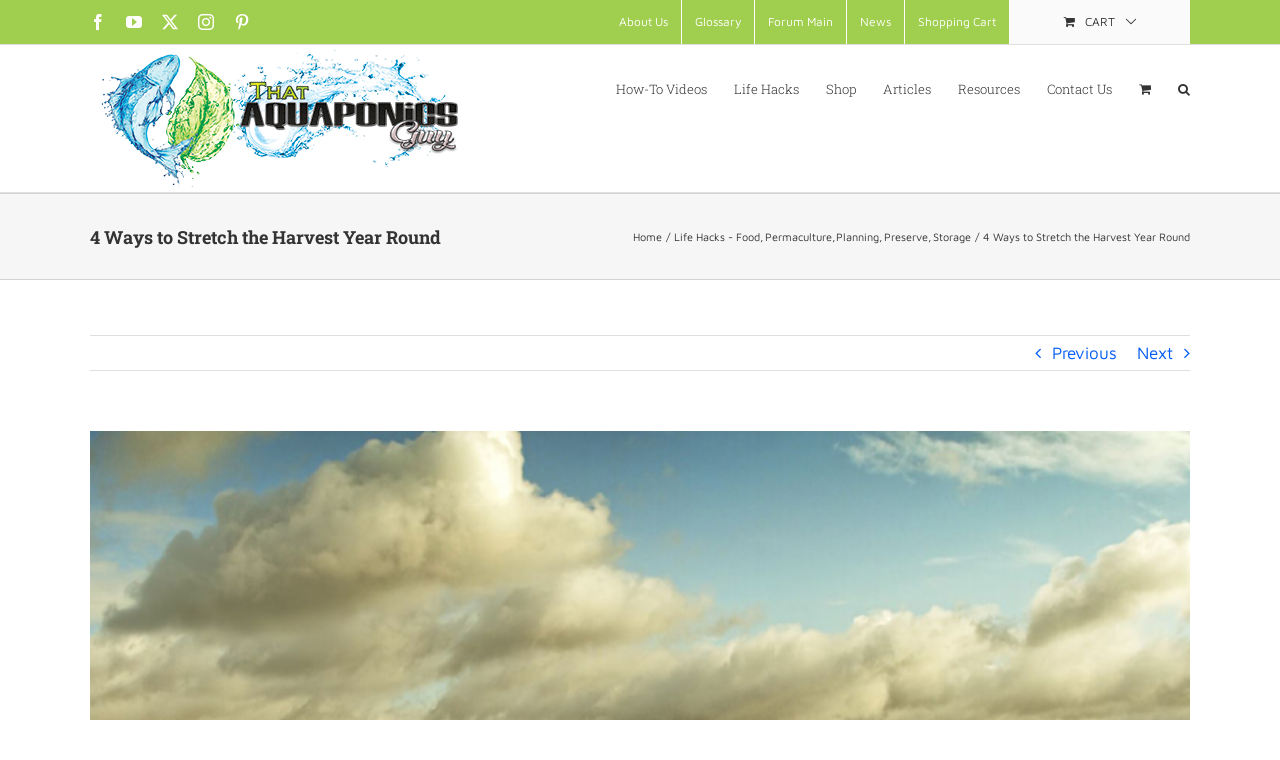

--- FILE ---
content_type: text/javascript
request_url: https://thataquaponicsguy.com/wp-content/uploads/form-maker-frontend/js/fm-script-7.js?ver=85102834
body_size: 6372
content:
    var fm_currentDate = new Date();
    var FormCurrency_7 = '$';
    var FormPaypalTax_7 = '0';
    var check_submit7 = 0;
    var check_before_submit7 = {};
    var required_fields7 = [];
    var labels_and_ids7 = {"2":"type_text","3":"type_submitter_mail","1":"type_submit_reset"};
    var check_regExp_all7 = [];
    var check_paypal_price_min_max7 = [];
    var file_upload_check7 = [];
    var spinner_check7 = [];
    var scrollbox_trigger_point7 = '20';
    var header_image_animation7 = 'none';
    var scrollbox_loading_delay7 = '0';
    var scrollbox_auto_hide7 = '1';
    var inputIds7 = '[]';
        var update_first_field_id7 = 0;
    var form_view_count7 = 0;
    // Occurs before the form is loaded
function before_load7() {	
}	
// Occurs just before submitting  the form
function before_submit7() {
	// IMPORTANT! If you want to interrupt (stop) the submitting of the form, this function should return true. You don't need to return any value if you don't want to stop the submission.
}	
// Occurs just before resetting the form
function before_reset7() {	
}
// Occurs after form is submitted and reloaded
function after_submit7() {
  
}    function onload_js7() {    }

    function condition_js7() {    }

    function check_js7(id, form_id) {
      if (id != 0) {
        x = jQuery("#" + form_id + "form_view"+id);
      }
      else {
        x = jQuery("#form"+form_id);
      }
          }

    function onsubmit_js7() {
      
    var disabled_fields = "";
    jQuery("#form7 div[wdid]").each(function() {
      if(jQuery(this).css("display") == "none") {
        disabled_fields += jQuery(this).attr("wdid");
        disabled_fields += ",";
      }
    })
    if(disabled_fields) {
      jQuery("<input type=\"hidden\" name=\"disabled_fields7\" value =\""+disabled_fields+"\" />").appendTo("#form7");
    };    }

    function unset_fields7( values, id, i ) {
      rid = 0;
      if ( i > 0 ) {
        jQuery.each( values, function( k, v ) {
          if ( id == k.split('|')[2] ) {
            rid = k.split('|')[0];
            values[k] = '';
          }
        });
        return unset_fields7(values, rid, i - 1);
      }
      else {
        return values;
      }
    }

    function ajax_similarity7( obj, changing_field_id ) {
      jQuery.ajax({
        type: "POST",
        url: fm_objectL10n.form_maker_admin_ajax,
        dataType: "json",
        data: {
          nonce: fm_ajax.ajaxnonce,
          action: 'fm_reload_input',
          page: 'form_maker',
          form_id: 7,
          inputs: obj.inputs
        },
        beforeSend: function() {
          if ( !jQuery.isEmptyObject(obj.inputs) ) {
            jQuery.each( obj.inputs, function( key, val ) {
              wdid = key.split('|')[0];
              if ( val != '' && parseInt(wdid) == parseInt(changing_field_id) ) {
                jQuery("#form7 div[wdid='"+ wdid +"']").append( '<div class="fm-loading"></div>' );
              }
            });
          }
        },
        success: function (res) {
          if ( !jQuery.isEmptyObject(obj.inputs) ) {
            jQuery.each( obj.inputs, function( key, val ) {
              wdid = key.split('|')[0];
              jQuery("#form7 div[wdid='"+ wdid +"'] .fm-loading").remove();
              if ( !jQuery.isEmptyObject(res[wdid]) && ( !val || parseInt(wdid) == parseInt(changing_field_id) ) ) {
                jQuery("#form7 div[wdid='"+ wdid +"']").html( res[wdid].html );
              }
            });
          }
        },
        complete: function() {
        }
      });
    }

    function fm_script_ready7() {
      if (jQuery('#form7 .wdform_section').length > 0) {
        fm_document_ready( 7 );
      }
      else {
        jQuery("#form7").closest(".fm-form-container").removeAttr("style")
      }
      if (jQuery('#form7 .wdform_section').length > 0) {
        formOnload(7);
      }
      var ajaxObj7 = {};
      var value_ids7 = {};
      jQuery.each( jQuery.parseJSON( inputIds7 ), function( key, values ) {
        jQuery.each( values, function( index, input_id ) {
          tagName =  jQuery('#form7 [id^="wdform_'+ input_id +'_elemen"]').attr("tagName");
          type =  jQuery('#form7 [id^="wdform_'+ input_id +'_elemen"]').attr("type");
          if ( tagName == 'INPUT' ) {
            input_value = jQuery('#form7 [id^="wdform_'+ input_id +'_elemen"]').val();
            if ( jQuery('#form7 [id^="wdform_'+ input_id +'_elemen"]').is(':checked') ) {
              if ( input_value ) {
                value_ids7[key + '|' + input_id] = input_value;
              }
            }
            else if ( type == 'text' ) {
              if ( input_value ) {
                value_ids7[key + '|' + input_id] = input_value;
              }
            }
          }
          else if ( tagName == 'SELECT' ) {
            select_value = jQuery('#form7 [id^="wdform_'+ input_id +'_elemen"] option:selected').val();
            if ( select_value ) {
              value_ids7[key + '|' + input_id] = select_value;
            }
          }
          ajaxObj7.inputs = value_ids7;
          jQuery(document).on('change', '#form7 [id^="wdform_'+ input_id +'_elemen"]', function() {
          var id = '';
          var changing_field_id = '';
          if( jQuery(this).attr("tagName") == 'INPUT' ) {
            if( jQuery(this).is(':checked') ) {
              id = jQuery(this).val();
            }
            if( jQuery(this).attr('type') == 'text' ) {
              id = jQuery(this).val();
            }
          }
          else {
            id = jQuery(this).val();
          }
          value_ids7[key + '|' + input_id] = id;
          jQuery.each( value_ids7, function( k, v ) {
            key_arr = k.split('|');
            if ( input_id == key_arr[2] ) {
              changing_field_id = key_arr[0];
              count = Object.keys(value_ids7).length;
              value_ids7 = unset_fields7( value_ids7, changing_field_id, count );
            }
          });
          ajaxObj7.inputs = value_ids7;
          ajax_similarity7( ajaxObj7, changing_field_id );
          });
        });
      });
      if ( update_first_field_id7 && !jQuery.isEmptyObject(ajaxObj7.inputs) ) {
        ajax_similarity7( ajaxObj7, update_first_field_id7 );
      }
      form_load_actions();
	  }
    jQuery(function () {
      fm_script_ready7();
    });
    